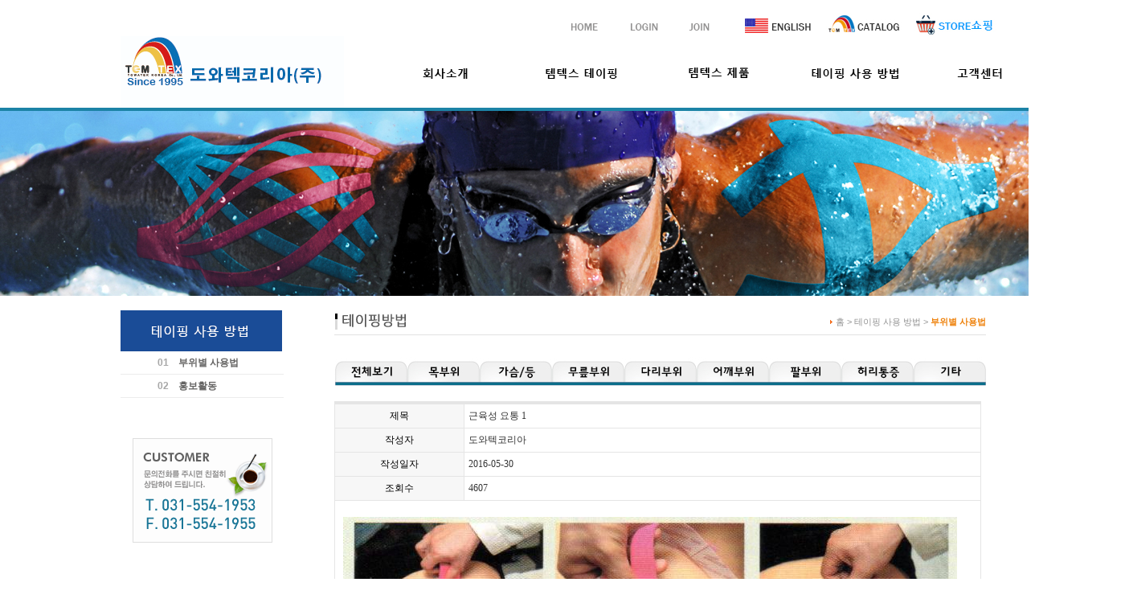

--- FILE ---
content_type: text/html
request_url: http://towatekkorea.com/default/04/01.php?com_board_basic=read_form&com_board_idx=44&&com_board_search_code=&com_board_search_value1=&com_board_search_value2=&com_board_page=9&&com_board_id=12&&com_board_id=12
body_size: 6339
content:
<html>
<head>
<meta http-equiv="Content-Type" content="text/html; charset=euc-kr; imagetoolbar; content="no">
<title>::: 도와텍코리아(주) :::</title>
<link href="/default/img/style.css" rel="stylesheet" type="text/css" />
<script language='javascript' src='/default/inc/common.js'></script>
<script language='javascript' src='/default/img/jquery-1.10.1.min.js'></script>
<script>
var bInterval = 3; 
var img_num = 0; 
var myImages = [
"/default/img/sub01.jpg",
"/default/img/sub02.jpg",
"/default/img/sub03.jpg" ];
function init() {
    $("#blendtrjs").parent().css({'background': 'url('+ myImages[myImages.length ==img_num + 1? 0 : img_num+1] + ') no-repeat'});
    $("#blendtrjs").animate({ opacity: 0 }, {
            duration: 2000, complete: function() {
            img_num = myImages.length == img_num + 1 ? 0 : img_num + 1;
            $(this).attr({'src': myImages[myImages.length==img_num ? 0 : img_num]}).css({opacity: 1});
        }
    });
    setTimeout("init()", bInterval*700+2000);
}
</script>
<body onLoad="init()">

<table width="100%" border="0" align="center" cellpadding="0" cellspacing="0">
  <tr>
    <td align="center"><table width="100%" border="0" cellspacing="0" cellpadding="0">
      <tr>
        <td align="center"><table width="1100" border="0" cellspacing="0" cellpadding="0">
            <tr>
              <td align="right"><script language='javascript' src='/default/inc/common.js'></script>
<table width="182" border="0" cellspacing="0" cellpadding="0">
                <tr>
                 <td><a href="/default/index.php"><img src="/default/img/top_home.gif" border="0"></a></td>
      <td>    <a href="javascript:goLocate('member/login.php');"><img src='/default/img/top_login.gif'></a></td>
                  <td><a href="javascript:goLocate('member/join.php?com_member_basic=agreement_form');"><img src='/default/img/top_join.gif'></a></td>
                  


                  <!--기존 영어버전 홈페이지 주소
                                      ↓↓↓↓↓↓↓↓--------

                  <td><a href="http://temtextaping.kr" target="_blank"><img src="/default/img/top_book.gif" border="0"></a></td>  
                  -------------------------------------------->


                 <!--홈페이지 메인                                     
                               ↓↓↓↓↓↓↓↓--------


                  <td><a href="http://towatekkorea.com" target="_blank"><img src="/default/img/top_book.gif" border="0"></a></td>
                 </tr>



 <td><img src="/default/img/sub01.jpg" name="blendtrjs" border="0" usemap="#banner" id="blendtrjs" style="filter: blendTrans(duration=1)"></td>
    
                  -------------------------------------------->



                       <td><a href="https://towatek.imweb.me" target="_blank"><img src="/default/img/top_ENGLISH.gif" border="0"></a></td>


                       <td><a href="/default/img/towatekkorea_catalog.pdf" target="_blank"><img src="/default/img/top_home_CATALOG.jpg" border="0"></a></td>  




                            <td><a href="https://smartstore.naver.com/towatek" target="_blank"><img src="/default/img/top_book.jpg" border="0"></a></td> 


                 </tr>

</table></td>
            </tr>
            <tr>
              <td><table width="1100" border="0" cellspacing="0" cellpadding="0">
                  <tr>
                    <td width="184"><a href="/default/index.php"><img src="/default/img/logo.jpg" border="0"></a></td>
                    <td width="916"><script type="text/JavaScript">
<!--
function MM_swapImgRestore() { //v3.0
  var i,x,a=document.MM_sr; for(i=0;a&&i<a.length&&(x=a[i])&&x.oSrc;i++) x.src=x.oSrc;
}
function MM_preloadImages() { //v3.0
  var d=document; if(d.images){ if(!d.MM_p) d.MM_p=new Array();
    var i,j=d.MM_p.length,a=MM_preloadImages.arguments; for(i=0; i<a.length; i++)
    if (a[i].indexOf("#")!=0){ d.MM_p[j]=new Image; d.MM_p[j++].src=a[i];}}
}
function MM_findObj(n, d) { //v4.01
  var p,i,x;  if(!d) d=document; if((p=n.indexOf("?"))>0&&parent.frames.length) {
    d=parent.frames[n.substring(p+1)].document; n=n.substring(0,p);}
  if(!(x=d[n])&&d.all) x=d.all[n]; for (i=0;!x&&i<d.forms.length;i++) x=d.forms[i][n];
  for(i=0;!x&&d.layers&&i<d.layers.length;i++) x=MM_findObj(n,d.layers[i].document);
  if(!x && d.getElementById) x=d.getElementById(n); return x;
}
function MM_swapImage() { //v3.0
  var i,j=0,x,a=MM_swapImage.arguments; document.MM_sr=new Array; for(i=0;i<(a.length-2);i+=3)
   if ((x=MM_findObj(a[i]))!=null){document.MM_sr[j++]=x; if(!x.oSrc) x.oSrc=x.src; x.src=a[i+2];}
}
//-->
</script>
<body onLoad="MM_preloadImages('/default/img/menu01-01.gif','/default/img/menu02-02.gif','/default/img/menu03-03.gif','/default/img/menu04-04.gif','/default/img/menu05-05.gif')">
    <table width="822" border="0" cellspacing="0" cellpadding="0">
         <tr>
           <td><a href="/default/01/01.php" onMouseOut="MM_swapImgRestore()" onMouseOver="MM_swapImage('Image1','','/default/img/menu01-01.gif',1)"><img src="/default/img/menu01.gif" name="Image1" border="0"></a></td>
           <td><a href="/default/02/01.php" onMouseOut="MM_swapImgRestore()" onMouseOver="MM_swapImage('Image2','','/default/img/menu02-02.gif',1)"><img src="/default/img/menu02.gif" name="Image2" border="0"></a></td>
           <td><a href="/default/03/01.php" onMouseOut="MM_swapImgRestore()" onMouseOver="MM_swapImage('Image3','','/default/img/menu03-03.gif',1)"><img src="/default/img/menu03.gif" name="Image3" border="0"></a></td>
           <td><a href="/default/04/01.php" onMouseOut="MM_swapImgRestore()" onMouseOver="MM_swapImage('Image4','','/default/img/menu04-04.gif',1)"><img src="/default/img/menu04.gif" name="Image4" border="0"></a></td>
           <td><a href="/default/05/01.php" onMouseOut="MM_swapImgRestore()" onMouseOver="MM_swapImage('Image5','','/default/img/menu05-05.gif',1)"><img src="/default/img/menu05.gif" name="Image5" border="0"></a></td>
         </tr>
       </table></td>
                  </tr>
              </table></td>
            </tr>
        </table></td>
      </tr>
    </table></td>
  </tr>
  <tr>
    <td align="center"><table width="100%" border="0" cellspacing="0" cellpadding="0">
      <tr>
        <td height="4" align="center" bgcolor="1c83a6"></td>
      </tr>
      <tr>
        <td align="center" class="sub_bg"><table width="1100" border="0" cellspacing="0" cellpadding="0">
          <tr>
            <td><img src="/default/img/sub01.jpg" name="blendtrjs" border="0" usemap="#banner" id="blendtrjs" style="filter: blendTrans(duration=1)"></td>
          </tr>
        </table></td>
      </tr>
      <tr>
        <td height="18"></td>
      </tr>
      <tr>
        <td align="center"><table width="1100" border="0" cellspacing="0" cellpadding="0">
          <tr>
            <td width="201" valign="top"><table width="203" border="0" cellspacing="0" cellpadding="0">
                <tr>
                  <td><table width="100%" border="0" cellspacing="0" cellpadding="0">
                  <tr>
                    <td><img src="/default/img/sub_menu04.gif" border="0">
                      </td>
                  </tr>
                  <tr>
                    <td height="28" style="padding-left:46"><span class="Num"><b>01</b></span>&nbsp;&nbsp;&nbsp;<b><a href="/default/04/01.php">부위별 사용법</a></b></td>
                  </tr>
                  <tr>
                    <td height="1" bgcolor="ececec"></td>
                  </tr>

                   <tr>
                    <td height="28" style="padding-left:46"><span class="Num"><b>02</b></span>&nbsp;&nbsp;&nbsp;<b><a href="/default/04/02.php">홍보활동</a></b></td>
                  </tr>
                  <tr>
                    <td height="1" bgcolor="ececec"></td>
                  </tr>

<!---
                  <tr>
                    <td height="28" style="padding-left:46"><span class="Num"><b>03</b></span>&nbsp;&nbsp;&nbsp;<b><a href="/default/04/03.php">테이핑영상</a></b></td>
                  </tr>
                  <tr>
                    <td height="1" bgcolor="ececec"></td>
                  </tr>

--->
                   </table></td>
                </tr>
                <tr>
                  <td height="50"></td>
                </tr>
                <tr>
                  <td align="center"><table width="174" border="0" cellspacing="0" cellpadding="0">
                  <tr>
                    <td><img src="/default/img/sub_customer.gif" border="0"></td>
                  </tr>
                </table></td>
                </tr>
            </table></td>
            <td width="39"></td>
            <td width="850" align="center" valign="top"><table width="810" border="0" cellspacing="0" cellpadding="0"
                <tr>
                  <td><table width="100%" border="0" cellpadding="0" cellspacing="0">
                      <tr>
                        <td><img src="/default/img/title04-01.gif" board="0"></td>
                        <td align="right" class="nv"><img src="/default/img/dot.gif" board="0"> 홈 &gt; 테이핑 사용 방법 &gt; <font color="ee8009"><b>부위별 사용법</b></font> </td>
                      </tr>
                      <tr>
                        <td height="1" colspan="2" bgcolor="e1e1e1"></td>
                      </tr>
                     </table></td>
                <tr>
                  <td height="27"></td>
                </tr>
                      <tr>
                        <td>
<p class="imgArea">
<img src="/default/img/board_title_01.jpg"  usemap="#ismap" alt="" />
<map name="ismap">
<area shape="rect" coords="2,3,92,36" href="/default/04/01.php?&com_board_category_code=" / onfocus="this.blur()">
<area shape="rect" coords="92,3,182,36" href="/default/04/01.php?&com_board_category_code=c2" / onfocus="this.blur()">
<area shape="rect" coords="182,3,272,36" href="/default/04/01.php?&com_board_category_code=c3" / onfocus="this.blur()">
<area shape="rect" coords="272,3,362,36" href="/default/04/01.php?&com_board_category_code=c4" / onfocus="this.blur()">
<area shape="rect" coords="362,3,452,36" href="/default/04/01.php?&com_board_category_code=c5" / onfocus="this.blur()">
<area shape="rect" coords="452,3,542,36" href="/default/04/01.php?&com_board_category_code=c6" / onfocus="this.blur()">
<area shape="rect" coords="541,3,631,36" href="/default/04/01.php?&com_board_category_code=c7" / onfocus="this.blur()">
<area shape="rect" coords="630,3,720,36" href="/default/04/01.php?&com_board_category_code=c8" / onfocus="this.blur()">
<area shape="rect" coords="720,3,810,36" href="/default/04/01.php?&com_board_category_code=c9" / onfocus="this.blur()">
</map>
</p>
</td> 
                      </tr>
                <tr>
                  <td height="15"></td>
                </tr>
                <tr>
                  <td valign="top" height="100"><!-- 게시판 시작 -->
<link rel="StyleSheet" href="/bizdemo16392/inc/board/board_12.css" type="text/css">
<script language="javascript" src="/cjs/board.js?com_board_id=12&template=bizdemo16392"></script>
<script language="javascript" src="/js/board_util.js" type="text/javascript"></script>

<table border="0" cellspacing="0" cellpadding="0" width="805" bgcolor="#FFFFFF" background="">
	<tr>
		<td>
			<table border="0" cellspacing="0" cellpadding="0" width='100%'>
				<tr><td bgcolor='#E5E5E5' height=3></td></tr>
			</table>
			<table border='1' cellpadding='0' cellspacing='0' width='100%' style='border-collapse:collapse' bordercolor='#e5e5e5' class="board">
			<!-- 내용 -->
				<style type="text/css">p{margin:0}</style><meta http-equiv='Content-Type' content='text/html; charset=ks_c_5601-1987'>
<style type="text/css">
/*
   .board_bgcolor 테이블 제목 컬럼 스타일 지정
   .board_desc    테이블 제목 옆 내용 컬럼 스타일 지정
   $com_board.table_size :: 관리자가 지정한 전체 테이블 사이즈
   .board_description 콘텐츠 내용 스타일을 지정
*/
p{
    margin:0;
    padding:0;
}
.board_bgcolor
{
  /*width:107px;*/
  width:20%;
  text-align:center;
}
.board_desc
{
	padding:3 0 3 10;
	line-height:150%;
	/*width:698px;*/
    width:80%;
	text-align:left;
	padding-left:5px;
}
.board_description
{
	    overflow:hidden;
        word-break:break-all;
}
#post_area{
	width:100%;
	padding:5px;
    word-spacing:0pt;
    word-break:break-all;
}
</style>
						<tr height="30">
				<td class="board_bgcolor">
									<font style="color:#000000;font-size:12px;">제목</font>
								</td>
				<td class="board_desc">
					                                                    근육성 요통 1
                                            				</td>
			</tr>
									<tr height="30">
				<td class="board_bgcolor">
									<font style="color:#000000;font-size:12px;">작성자</font>
								</td>
				<td class="board_desc">
					                                                    도와텍코리아
                                            				</td>
			</tr>
									<tr height="30">
				<td class="board_bgcolor">
									<font style="color:#000000;font-size:12px;">작성일자</font>
								</td>
				<td class="board_desc">
					                                                    2016-05-30
                                            				</td>
			</tr>
									<tr height="30">
				<td class="board_bgcolor">
									<font style="color:#000000;font-size:12px;">조회수</font>
								</td>
				<td class="board_desc">
					                                                    4607
                                            				</td>
			</tr>
					<!-- 글 내용 -->
		<tr height="30">
			<td colspan="2" class="board_description" width="100%" height="100px">
				<div id="post_area">
					&nbsp;<br />
<P spellcheck=true><IMG style="HEIGHT: 823px; WIDTH: 764px" hspace=5 src="/bizdemo16392/component/board/board_12/u_image/44/20160530173249_1111383675.jpg"><br />
<P spellcheck=true><br />&nbsp;
<P spellcheck=true><br />&nbsp;
<P spellcheck=true><br /><SPAN style="FONT-FAMILY: 돋움,dotum"><SPAN style="FONT-SIZE: 12pt"><SPAN style="COLOR: rgb(120,32,185)">일어서거나 몸을 구부릴 때 통증을 느끼는 경우, 가장 일반적인 요통으로 다리와 허리근육의 피로가 주된 </SPAN></SPAN></SPAN><br /><SPAN style="FONT-FAMILY: 돋움,dotum"><SPAN style="FONT-SIZE: 12pt"><SPAN style="COLOR: rgb(120,32,185)"></SPAN></SPAN></SPAN>&nbsp;<br /><SPAN style="FONT-FAMILY: 돋움,dotum"><SPAN style="FONT-SIZE: 12pt"><SPAN style="COLOR: rgb(120,32,185)">원인입니다. 너무 많이 걷거나 운동부족인 사람이 갑자기 무리한 운동을 하면 다음날 다리와 허리에 통증</SPAN></SPAN></SPAN><br /><SPAN style="FONT-FAMILY: 돋움,dotum"><SPAN style="FONT-SIZE: 12pt"><SPAN style="COLOR: rgb(120,32,185)"></SPAN></SPAN></SPAN>&nbsp;<br /><SPAN style="FONT-FAMILY: 돋움,dotum"><SPAN style="FONT-SIZE: 12pt"><SPAN style="COLOR: rgb(120,32,185)">이 느껴지는 것이 전형적인 근육성 요통입니다. 또 오래 서서 일을 하는 사람이나 다리를 많이 사용하는 </SPAN></SPAN></SPAN><br /><SPAN style="FONT-FAMILY: 돋움,dotum"><SPAN style="FONT-SIZE: 12pt"><SPAN style="COLOR: rgb(120,32,185)"></SPAN></SPAN></SPAN>&nbsp;<br /><SPAN style="FONT-FAMILY: 돋움,dotum"><SPAN style="FONT-SIZE: 12pt"><SPAN style="COLOR: rgb(120,32,185)">사람에게도 이 요통은 나타나기 쉽습니다. </SPAN></SPAN></SPAN><br /><SPAN style="FONT-FAMILY: 돋움,dotum"><SPAN style="FONT-SIZE: 12pt"><SPAN style="COLOR: rgb(120,32,185)">&nbsp;</SPAN></SPAN></SPAN><br /><SPAN style="FONT-FAMILY: 돋움,dotum"><SPAN style="FONT-SIZE: 12pt"><SPAN style="COLOR: rgb(120,32,185)"></SPAN></SPAN></SPAN>&nbsp;<br /><SPAN style="FONT-FAMILY: 돋움,dotum"><SPAN style="FONT-SIZE: 12pt"><SPAN style="COLOR: rgb(120,32,185)"></SPAN></SPAN></SPAN><br /><SPAN style="FONT-FAMILY: 돋움,dotum"><SPAN style="FONT-SIZE: 12pt"><SPAN style="COLOR: rgb(120,32,185)"><SPAN style="COLOR: rgb(255,0,0)">증상 </SPAN></SPAN></SPAN></SPAN><br /><SPAN style="FONT-FAMILY: 돋움,dotum"><SPAN style="FONT-SIZE: 12pt"><SPAN style="COLOR: rgb(120,32,185)"><SPAN style="COLOR: rgb(255,0,0)"></SPAN></SPAN></SPAN></SPAN><br /><SPAN style="FONT-FAMILY: 돋움,dotum"><SPAN style="FONT-SIZE: 12pt"><SPAN style="COLOR: rgb(120,32,185)">다리와 허리를 사용하는 동작 예를 들어 앉았다가 일어나거나, 몸을 구부려 물건을 집으려고 할 때 통증이 </SPAN></SPAN></SPAN><br /><SPAN style="FONT-FAMILY: 돋움,dotum"><SPAN style="FONT-SIZE: 12pt"><SPAN style="COLOR: rgb(120,32,185)"></SPAN></SPAN></SPAN>&nbsp;<br /><SPAN style="FONT-FAMILY: 돋움,dotum"><SPAN style="FONT-SIZE: 12pt"><SPAN style="COLOR: rgb(120,32,185)">일어납니다. 보통의 근육에서 오는 요통이라면 자연히 치료되지만, 서서 일함으로써 생기는 만성적인 요</SPAN></SPAN></SPAN><br /><SPAN style="FONT-FAMILY: 돋움,dotum"><SPAN style="FONT-SIZE: 12pt"><SPAN style="COLOR: rgb(120,32,185)"></SPAN></SPAN></SPAN>&nbsp;<br /><SPAN style="FONT-FAMILY: 돋움,dotum"><SPAN style="FONT-SIZE: 12pt"><SPAN style="COLOR: rgb(120,32,185)">통은 점점 심해지는 경우가 많습니다. </SPAN></SPAN></SPAN><br />&nbsp;<br />&nbsp;<br />&nbsp;<br />&nbsp;<br /><SPAN style="FONT-FAMILY: 돋움,dotum"><SPAN style="FONT-SIZE: 12pt"><SPAN style="COLOR: rgb(120,32,185)"><SPAN style="COLOR: rgb(255,0,0)">테이핑 포인트</SPAN></SPAN></SPAN></SPAN><br /><SPAN style="FONT-FAMILY: 돋움,dotum"><SPAN style="FONT-SIZE: 12pt"><SPAN style="COLOR: rgb(120,32,185)"><SPAN style="COLOR: rgb(255,0,0)"></SPAN></SPAN></SPAN></SPAN><br /><SPAN style="FONT-FAMILY: 돋움,dotum"><SPAN style="FONT-SIZE: 12pt"><SPAN style="COLOR: rgb(120,32,185)">허리이 통증을 없애는 테이핑과 함께 통증이 있는 허리에서 대퇴부에 걸친 근육긴장제거 테이핑을 병행</SPAN></SPAN></SPAN><br /><SPAN style="FONT-FAMILY: 돋움,dotum"><SPAN style="FONT-SIZE: 12pt"><SPAN style="COLOR: rgb(120,32,185)"></SPAN></SPAN></SPAN>&nbsp;<br /><SPAN style="FONT-FAMILY: 돋움,dotum"><SPAN style="FONT-SIZE: 12pt"><SPAN style="COLOR: rgb(120,32,185)">합니다. 다리의 테이프는 긴 1개의 테이프로 허리, 허벅지를 커버하기 때문에 하체의 피로를 제거하는데 </SPAN></SPAN></SPAN><br /><SPAN style="FONT-FAMILY: 돋움,dotum"><SPAN style="FONT-SIZE: 12pt"><SPAN style="COLOR: rgb(120,32,185)"></SPAN></SPAN></SPAN>&nbsp;<br /><SPAN style="FONT-FAMILY: 돋움,dotum"><SPAN style="FONT-SIZE: 12pt"><SPAN style="COLOR: rgb(120,32,185)">매우 효과적입니다. </SPAN></SPAN></SPAN><br />&nbsp;<br />&nbsp;<br />&nbsp;<br /><SPAN style="FONT-FAMILY: 돋움,dotum"><SPAN style="FONT-SIZE: 12pt"><SPAN style="COLOR: rgb(120,32,185)"><SPAN style="COLOR: rgb(255,0,0)">테이핑 효과</SPAN></SPAN></SPAN></SPAN><br /><SPAN style="FONT-FAMILY: 돋움,dotum"><SPAN style="FONT-SIZE: 12pt"><SPAN style="COLOR: rgb(120,32,185)"><SPAN style="COLOR: rgb(255,0,0)"></SPAN></SPAN></SPAN></SPAN><br /><SPAN style="FONT-FAMILY: 돋움,dotum"><SPAN style="FONT-SIZE: 12pt"><SPAN style="COLOR: rgb(120,32,185)">가벼운 통증이라면 이 테이핑으로 자연히 치료되지만 통증이 언제까지고 계속되면 다른 요인이 의심되므</SPAN></SPAN></SPAN><br /><SPAN style="FONT-FAMILY: 돋움,dotum"><SPAN style="FONT-SIZE: 12pt"><SPAN style="COLOR: rgb(120,32,185)"></SPAN></SPAN></SPAN>&nbsp;<br /><SPAN style="FONT-FAMILY: 돋움,dotum"><SPAN style="FONT-SIZE: 12pt"><SPAN style="COLOR: rgb(120,32,185)">로 전문의와 상담하는게 좋습니다.</SPAN></SPAN></SPAN><br>
				</div>
				<script type="text/javascript">
				<!--
				/**
				 * 이미지 테이블크기와 맞쳐 재조정
				 */
				function resizeImage()
				{
					var img_max_width = 770;
                    var use_origin_img = 'Y';
                    if(use_origin_img == 'N') {
                        return;
                    }
					var imgObj = document.getElementById("post_area").getElementsByTagName("img");
					var osrc;
					for (i = 0; i<imgObj.length; i++)
					{
						/*pNode = imgObj[i].parentNode;
						var imgContainer = document.createElement("<div>");
						pNode.insertBefore(imgContainer, imgObj[i]);
						imgContainer.appendChild(imgObj[i]);
						osrc = imgObj[i].src;*/

						if(imgObj[i].width > img_max_width)
						{
							imgObj[i].style['width'] = img_max_width;
							imgObj[i].style['height'] = 'auto';
						}

                        if( imgObj[i].parentNode.tagName != "A" )
                        {
                            imgObj[i].style.cursor  = "pointer";
                            imgObj[i].onclick = function(){	showPicture(this);	}
                        }

						/*imgContainer.style.marginBottom = "0px";

													imgObj[i].style.cursor  = "pointer";
												// declare onclick event
						if( imgObj[i].parentNode.tagName == "div" )
						{
							if( imgObj[i].parentNode.parentNode.tagName == "A" )
							{
								imgObj[i].onclick = function()
								{
									if( this.parentNode.parentNode.target != "_blank" ){
										location.href = this.parentNode.parentNode.href;
									}
								};
							}
							else{
																imgObj[i].onclick = function(){	showPicture(this);	}
															}
						}
						else if( imgObj[i].parentNode.tagName != "A" )
						{
														imgObj[i].onclick = function(){	showPicture(this);	}
													}*/
					}

					document.getElementById("post_area").style.visibility = "visible";
				}

				/**
				 * 팝업 이미지
				 */
				 function showPicture(obj) {

				  var imgObj = new Image();
				  imgObj.src = obj.src;
				  var wopt = "scrollbars=yes,status=no,resizable=no";
				  wopt += ",width=" + imgObj.width;
				  wopt += ",height=" + imgObj.height;
				  var wbody = "<script language='javascript'>";
				  wbody += "function finalResize(){";
				  wbody += "  var oBody=document.body;";
				  wbody += "  var oImg=document.images[0];";
				  wbody += "  var xdiff=oImg.width-oBody.clientWidth;";
				  wbody += "  var ydiff=oImg.height-oBody.clientHeight-20;";
				  wbody += "  window.resizeBy(xdiff,ydiff);";
				  wbody += "}";
				  wbody += "</"+"script>";
				  wbody += "<body  oncontextmenu='return false' ondragstart='return false' onselectstart='return false' onLoad='finalResize()' style='margin:0;background:#000000' >";
				  wbody += "<a href='javascript:window.close()' oncontextmenu='return false'><img src='" + obj.src + "' border=0  alt=''></a>";
				  wbody += "</body>";
				  winResult = window.open("about:blank","",wopt);
				  winResult.document.open("text/html", "replace");
				  winResult.document.write(wbody);
				  winResult.document.close();
				  return;
				}

				/**
				 * 함수 실행
				 */
				window.onload = function()
				{
					resizeImage();
				}
			//-->
			</script>
			</td>
		</tr>
							<tr height="30">
				<td class="board_bgcolor">
									<font style="color:#000000;font-size:12px;">카테고리</font>
								</td>
				<td class="board_desc">
					                                                    허리통증
                                            				</td>
			</tr>
								<!--첨부파일 S -->
			<tr height="30">
				<td class="board_bgcolor">
											<font style="color:#000000;font-size:12px;">첨부파일</font>
									</td>
				<td  class="board_desc">
					<!-- 첨부파일존재1 -->
										<!-- 첨부파일존재 -->
				</td>
			</tr>
			<!--첨부파일 E -->
			



			<!-- //내용 -->
			</table>
			<table border='0' cellpadding='0' cellspacing='0' width='100%'>
				<tr><td height='1' bgcolor='#E5E5E5'></td></tr>
			</table>
			<table border='0' cellpadding='0' cellspacing='0' width='100%'>
				<tr><td height='10'></td></tr>
			</table>

			<!-- 게시물 평가 -->
			
			<!--// 게시물 평가 -->

			<!-- 댓글 쓰기 -->
			
			<!-- //댓글 쓰기 -->

			<!-- 댓글 목록 -->
			
			<!-- //댓글 목록 -->

			<table border='0' cellpadding='0' cellspacing='0' width='100%'>
				<tr><td><br></td></tr>
			</table>
			<table border='0' cellpadding='0' cellspacing='0' width='100%'>
				<tr><td height='1' bgcolor='#E5E5E5'></td></tr>
			</table>

			<table border='0' cellpadding='0' cellspacing='0' align='center' width='100%'>
				<tr>
					<td class='bbsnewf5' height='34' align='center' width='50%'>
					<!-- 목록 - 버튼 -->
						<!-- 이전 다음  -->
<table border='0' cellpadding='0' cellspacing='0' align='center' width='100%'>
<tr>
	<td class='bbsnewf5' height='34' align='left' width='50%' style="border:0px">
					<a href="/default/04/01.php?com_board_basic=read_form&&com_board_search_code=&com_board_search_value1=&com_board_search_value2=&com_board_page=9&&com_board_id=12&&com_board_idx=43"><img src="/bizdemo16392/img/component/board/board_12/prev.gif" border="0" align='absmiddle' alt=''></a>
				    <a href="/default/04/01.php?&com_board_search_code=&com_board_search_value1=&com_board_search_value2=&com_board_page=9&&com_board_id=12&"><img src="/bizdemo16392/img/component/board/board_12/list.gif" border='0' align='absmiddle' alt=''></a>
					<a href="/default/04/01.php?com_board_basic=read_form&&com_board_search_code=&com_board_search_value1=&com_board_search_value2=&com_board_page=9&&com_board_id=12&&com_board_idx=45"><img src="/bizdemo16392/img/component/board/board_12/next.gif" border="0" align='absmiddle' alt=''></a>
					</td>
</tr>
</table>
<!-- 이전 다움  -->
					<!-- //목록 - 버튼 -->
					</td>
					<td align='right' width='50%'>
						 <!-- 스팸신고 -->
						 <!-- 추천하기 -->
						  <!-- 수정하기 -->
						<a href='#' onclick='com_board_delete("12", "44", "/default/04/01.php", "bizdemo16392","&com_board_search_code=&com_board_search_value1=&com_board_search_value2=&com_board_page=9&&com_board_id=12&")'><img alt='' src='/bizdemo16392/img/component/board/board_12/delete.gif' border='0'></a> <!-- 삭제하기 -->
						 <!-- 답글쓰기 -->
						<a href='javascript:alert("게시판 작성 권한이 없습니다.")' style='display:none'><img alt='' src='/bizdemo16392/img/component/board/board_12/write.gif' border='0' /></a> <!-- 글쓰기 -->
					</td>
				</tr>
			</table>
		</td>
	</tr>
</table>

<!-- 목록 - 리스트 -->

	
    

<!-- //목록 - 리스트  -->
<!-- 게시판 끝 --></td>
                </tr>
  <td valign="top" height="400">
            </table></td>
          </tr>
        </table></td>
      </tr>
      <tr>
        <td height="22"></td>
      </tr>
    </table></td>
  </tr>
  <tr>
    <td align="center">
 <table width="100%" border="0" cellspacing="0" cellpadding="0">
         
          <tr>
             <td height="1" bgcolor="e1e1e1"></td>
  </tr>
           <tr>
             <td height="120" align="center"><img src="/default/img/copyright.gif" border="0"></td>
          </tr>
        </table>
   </td>
  </tr>
</table>
</body>
</html><script language="javascript" type="text/javascript" src="/cjs/javascript.lib.js?date=1721110582"></script>

<script language="javascript" src="/cjs/board.js"></script>

            <script type="text/javascript">
            var JsHost = (("https:" == document.location.protocol) ? "https://" : "http://");
            var sTime = new Date().getTime();
            document.write(unescape("%3Cscript id='log_script' src='" + JsHost + "blg-jsk.cafe24.com/weblog.js?uid=towatek2342&t=" + sTime + "' type='text/javascript'%3E%3C/script%3E"));
            </script>
        

--- FILE ---
content_type: text/css
request_url: http://towatekkorea.com/default/img/style.css
body_size: 1066
content:
A:link, A:visited {font-family: 돋움,tahoma,Arial; color:#656463; text-decoration:none; font-size:12}
A:hover, A:active {font-family: 돋움,tahoma,Arial; color:#fb6504; text-decoration: underline; font-size:12}
	

body, td, div, option,  {font-family: 돋움,tahoma,Arial; font-size: 9pt; color: #333333; line-height: 180%; font-weight: normal; font-variant: normal;}


.nv{font-family: 돋움,tahoma,Arial; font-size: 8pt; color: #939393; line-height: 160%; font-weight: normal; font-variant: normal;}
	
a,img {selector-dummy: expression(this.hideFocus=true);} 


img {border:0px;}

a {outtine:none: select-dummy: expression(this.hideFocus=true);}
	
body {scrollbar-face-color: dddddd; scrollbar-shadow-color: #ffffff; scrollbar-highlight-color: ffffff; scrollbar-3dlight-color: ffffff; scrollbar-darkshadow-color: ffffff; scrollbar-track-color: f1f1f1; scrollbar-arrow-color: 8b8b8b; margin: 0px;} 
	 
.main_bg { background-image:url(main_bg.gif);  background-repeat: repeat;}
.sub_bg { background-image:url(sub_bg.gif);  background-repeat: repeat-x  }


#floater {position:absolute;visibility:visible;}  

#Layer1 {
 position:"position:relative" align="top">
 left:0px;
 top:0px;
 width:100%;
 height:100%;
 z-index:1;
visibility: visible;
}

.Num{font-family: 돋움,tahoma,Arial; font-size: 9pt; color: #a7a7a7; font-weight: bold; font-variant: normal;}

#slides {
 margin:0 auto;
 width:1024px;
 height:500px;
 top:0px;
 left:25px; /* 슬라이드 시작위치 */
 z-index:100;
 padding-top:50px;
}
.slides_container {
  margin:0 auto;
 width:962px;
 height:500px;
 overflow:hidden;
 position:relative;
 display:none;
}
.slides_container img { padding-left:30px;
}

.slides_container a img {
 display:block;
}

#slides .next,#slides .prev {
 position:relative;
   top:-340px;        /* 좌우슬라이드 이미지 상단위치  107px; */
 left:30px; /*우측 슬라이드 이미지 위치 조정 */
 width:24px;
 height:43px;
 z-index:101;
}
#slides .next {
  position:relative;
   top:-340px;
 left:940px; /*좌측 슬라이드 이미지 위치 조정 */
}

.pagination {/*다수 슬라이드 이미지 위치 조정 이미지변경시 img 폴더의 pagination.png 를 수정  */
 margin:-250px auto 0;
 left:450px;
 width:210px;
 position:absolute;
 z-index:5000;
 display:block; /*사용하지 않을때 none 로 바꿔줌 */
}
.pagination li {
 float:left;
 margin:0 1px;
 list-style:none;
}
.pagination li a {
 display:block;
 width:12px;
 height:0;
 padding-top:12px; 
 background-position:0 0;
 float:left;
 overflow:hidden;
}
.pagination li.current a {
 background-position:0 -12px;
}